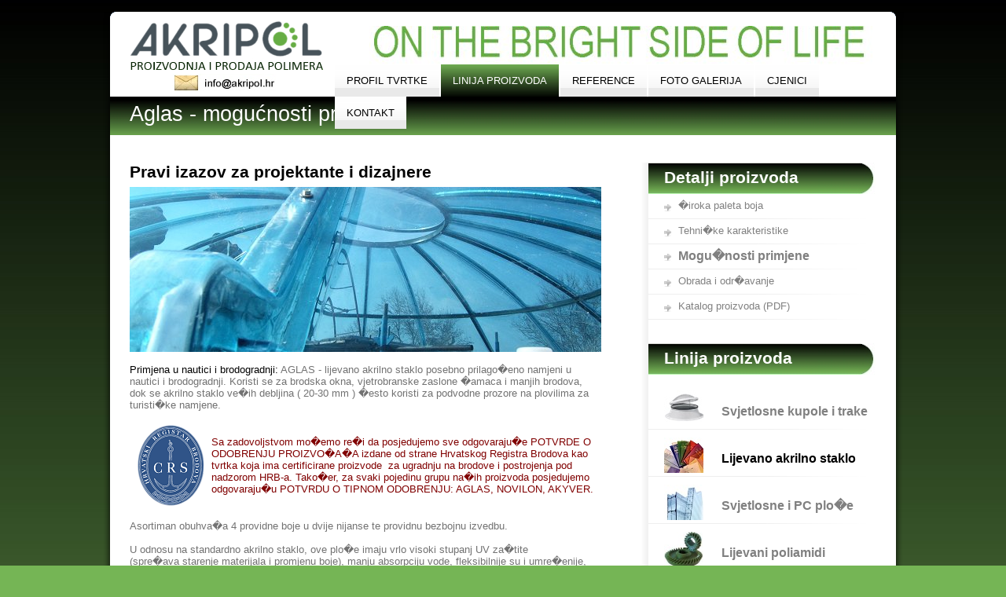

--- FILE ---
content_type: text/html
request_url: http://akripol.hr/pleksiglas_primjena.html
body_size: 7970
content:
<!DOCTYPE html PUBLIC "-//W3C//DTD XHTML 1.0 Transitional//EN" "http://www.w3.org/TR/xhtml1/DTD/xhtml1-transitional.dtd">
<html xmlns="http://www.w3.org/1999/xhtml" xmlns:v="urn:schemas-microsoft-com:vml" xmlns:o="urn:schemas-microsoft-com:office:office" xmlns:m="http://schemas.microsoft.com/office/2004/12/omml">
<head>
	<meta http-equiv="Content-Language" content="hr"/>
    <meta http-equiv="Content-Type" content="text/html; charset=windows-1250"/>
    <title>AKRIPOL ZAGREB</title>
    <link rel="shortcut icon" href="http://www.akripol.hr/akicon.ico"/>
    <meta name="description" content="PROIZVODNJA I PRERADA POLIMERA"/>
    <meta name="keywords" content="pleksiglas, pleksi staklo, akripol, akripol zagreb, svjetlosne kupole, ograde protiv buke, svjetlosne trake, svjetlosne ploce, krovno osvjetljenje, akrilne plo&#269;e, lijevani poliamidi, skydomes, lightbands, sklight panels, polycarbonate sheets, sound barriers, acrylic sheets, casted polyamides"/>
	<meta name="rating" content="General" />
	<meta name="doc-type" content="Public" />
	<meta name="doc-class" content="Living Document" />
	<meta name="robots" content="index" />
	<meta name="revisit-after" content="3 Days" />
	<meta name="" content="" />
		
<script type="text/javascript">
      
/***********************************************
* Ultimate Fade-In Slideshow (v1.51): � Dynamic Drive (http://www.dynamicdrive.com)
* This notice MUST stay intact for legal use
* Visit http://www.dynamicdrive.com/ for this script and 100s more.
***********************************************/
 
var fadeimages=new Array()
//SET IMAGE PATHS. Extend or contract array as needed
fadeimages[0]=["images/skin01/hrb_akripol.jpg", "", ""] //plain image syntax
fadeimages[1]=["images/skin01/reklama.jpg", "", ""] //plain image syntax
fadeimages[2]=["images/skin01/dekoracija3.jpg", "", ""] //plain image syntax
fadeimages[3]=["images/skin01/dekoracija.jpg", "", ""] //plain image syntax
fadeimages[4]=["images/skin01/dekoracija2.jpg", "", ""] //plain image syntax

 
var fadebgcolor="white"

////NO need to edit beyond here/////////////
 
var fadearray=new Array() //array to cache fadeshow instances
var fadeclear=new Array() //array to cache corresponding clearinterval pointers
 
var dom=(document.getElementById) //modern dom browsers
var iebrowser=document.all
 
function fadeshow(theimages, fadewidth, fadeheight, borderwidth, delay, pause, displayorder){
this.pausecheck=pause
this.mouseovercheck=0
this.delay=delay
this.degree=10 //initial opacity degree (10%)
this.curimageindex=0
this.nextimageindex=1
fadearray[fadearray.length]=this
this.slideshowid=fadearray.length-1
this.canvasbase="canvas"+this.slideshowid
this.curcanvas=this.canvasbase+"_0"
if (typeof displayorder!="undefined")
theimages.sort(function() {return 0.5 - Math.random();}) //thanks to Mike (aka Mwinter) :)
this.theimages=theimages
this.imageborder=parseInt(borderwidth)
this.postimages=new Array() //preload images
for (p=0;p<theimages.length;p++){
this.postimages[p]=new Image()
this.postimages[p].src=theimages[p][0]
}
 
var fadewidth=fadewidth+this.imageborder*2
var fadeheight=fadeheight+this.imageborder*2
 
if (iebrowser&&dom||dom) //if IE5+ or modern browsers (ie: Firefox)
document.write('<div id="master'+this.slideshowid+'" style="position:relative;width:'+fadewidth+'px;height:'+fadeheight+'px;overflow:hidden;"><div id="'+this.canvasbase+'_0" style="position:absolute;width:'+fadewidth+'px;height:'+fadeheight+'px;top:0;left:0;filter:progid:DXImageTransform.Microsoft.alpha(opacity=10);opacity:0.1;-moz-opacity:0.1;-khtml-opacity:0.1;background-color:'+fadebgcolor+'"></div><div id="'+this.canvasbase+'_1" style="position:absolute;width:'+fadewidth+'px;height:'+fadeheight+'px;top:0;left:0;filter:progid:DXImageTransform.Microsoft.alpha(opacity=10);opacity:0.1;-moz-opacity:0.1;-khtml-opacity:0.1;background-color:'+fadebgcolor+'"></div></div>')
else
document.write('<div><img name="defaultslide'+this.slideshowid+'" src="'+this.postimages[0].src+'"></div>')
 
if (iebrowser&&dom||dom) //if IE5+ or modern browsers such as Firefox
this.startit()
else{
this.curimageindex++
setInterval("fadearray["+this.slideshowid+"].rotateimage()", this.delay)
}
}

function fadepic(obj){
if (obj.degree<100){
obj.degree+=10
if (obj.tempobj.filters&&obj.tempobj.filters[0]){
if (typeof obj.tempobj.filters[0].opacity=="number") //if IE6+
obj.tempobj.filters[0].opacity=obj.degree
else //else if IE5.5-
obj.tempobj.style.filter="alpha(opacity="+obj.degree+")"
}
else if (obj.tempobj.style.MozOpacity)
obj.tempobj.style.MozOpacity=obj.degree/101
else if (obj.tempobj.style.KhtmlOpacity)
obj.tempobj.style.KhtmlOpacity=obj.degree/100
else if (obj.tempobj.style.opacity&&!obj.tempobj.filters)
obj.tempobj.style.opacity=obj.degree/101
}
else{
clearInterval(fadeclear[obj.slideshowid])
obj.nextcanvas=(obj.curcanvas==obj.canvasbase+"_0")? obj.canvasbase+"_0" : obj.canvasbase+"_1"
obj.tempobj=iebrowser? iebrowser[obj.nextcanvas] : document.getElementById(obj.nextcanvas)
obj.populateslide(obj.tempobj, obj.nextimageindex)
obj.nextimageindex=(obj.nextimageindex<obj.postimages.length-1)? obj.nextimageindex+1 : 0
setTimeout("fadearray["+obj.slideshowid+"].rotateimage()", obj.delay)
}
}
 
fadeshow.prototype.populateslide=function(picobj, picindex){
var slideHTML=""
if (this.theimages[picindex][1]!="") //if associated link exists for image
slideHTML='<a href="'+this.theimages[picindex][1]+'" target="'+this.theimages[picindex][2]+'">'
slideHTML+='<img src="'+this.postimages[picindex].src+'" border="'+this.imageborder+'px">'
if (this.theimages[picindex][1]!="") //if associated link exists for image
slideHTML+='</a>'
picobj.innerHTML=slideHTML
}
 
 
fadeshow.prototype.rotateimage=function(){
if (this.pausecheck==1) //if pause onMouseover enabled, cache object
var cacheobj=this
if (this.mouseovercheck==1)
setTimeout(function(){cacheobj.rotateimage()}, 100)
else if (iebrowser&&dom||dom){
this.resetit()
var crossobj=this.tempobj=iebrowser? iebrowser[this.curcanvas] : document.getElementById(this.curcanvas)
crossobj.style.zIndex++
fadeclear[this.slideshowid]=setInterval("fadepic(fadearray["+this.slideshowid+"])",50)
this.curcanvas=(this.curcanvas==this.canvasbase+"_0")? this.canvasbase+"_1" : this.canvasbase+"_0"
}
else{
var ns4imgobj=document.images['defaultslide'+this.slideshowid]
ns4imgobj.src=this.postimages[this.curimageindex].src
}
this.curimageindex=(this.curimageindex<this.postimages.length-1)? this.curimageindex+1 : 0
}
 
fadeshow.prototype.resetit=function(){
this.degree=10
var crossobj=iebrowser? iebrowser[this.curcanvas] : document.getElementById(this.curcanvas)
if (crossobj.filters&&crossobj.filters[0]){
if (typeof crossobj.filters[0].opacity=="number") //if IE6+
crossobj.filters(0).opacity=this.degree
else //else if IE5.5-
crossobj.style.filter="alpha(opacity="+this.degree+")"
}
else if (crossobj.style.MozOpacity)
crossobj.style.MozOpacity=this.degree/101
else if (crossobj.style.KhtmlOpacity)
crossobj.style.KhtmlOpacity=this.degree/100
else if (crossobj.style.opacity&&!crossobj.filters)
crossobj.style.opacity=this.degree/101
}
 
 
fadeshow.prototype.startit=function(){
var crossobj=iebrowser? iebrowser[this.curcanvas] : document.getElementById(this.curcanvas)
this.populateslide(crossobj, this.curimageindex)
if (this.pausecheck==1){ //IF SLIDESHOW SHOULD PAUSE ONMOUSEOVER
var cacheobj=this
var crossobjcontainer=iebrowser? iebrowser["master"+this.slideshowid] : document.getElementById("master"+this.slideshowid)
crossobjcontainer.onmouseover=function(){cacheobj.mouseovercheck=1}
crossobjcontainer.onmouseout=function(){cacheobj.mouseovercheck=0}
}
this.rotateimage()
}

</script>
		

<!-- ########## CSS FILES ########## -->

	<!-- Main css -->
	<link href="styles/reset.css" rel="stylesheet" type="text/css" />
	
	<!-- Stylesheets for each skin -->
	<link href="styles/style1.css" rel="stylesheet" type="text/css" />
	
	<!--
	<link href="styles/style2.css" rel="stylesheet" type="text/css" />
	<link href="styles/style3.css" rel="stylesheet" type="text/css" />
	<link href="styles/style4.css" rel="stylesheet" type="text/css" />
	<link href="styles/style5.css" rel="stylesheet" type="text/css" />
	<link href="styles/style6.css" rel="stylesheet" type="text/css" />
	<link href="styles/style7.css" rel="stylesheet" type="text/css" />
	<link href="styles/style8.css" rel="stylesheet" type="text/css" />
	<link href="styles/style9.css" rel="stylesheet" type="text/css" />
	<link href="styles/style10.css" rel="stylesheet" type="text/css" />
	-->
	
	<!-- Dropdown menu css -->
	<link href="mainmenu/menu.css" rel="stylesheet" type="text/css" />	
		
	<!-- Jquery Slider css -->

	
	<!-- ########## JAVASCRIPT FILES ########## -->
	
	<!-- Dropdown menus script -->
	<script type="text/javascript" SRC="mainmenu/jquery-1.js"></script>
	<script type="text/javascript" SRC="mainmenu/jquerymenu.js"></script>
	


	
	<style type="text/css">
.style2 {
	color: #F4F4F4;
}
.style3 {
	text-align: right;
}
.style4 {
	color: #000000;
}
.style6 {
	font-size: medium;
	text-align: right;
}
.style7 {
	font-size: medium;
}
.style8 {
	color: #800000;
}
</style>


	
</head>

<body>

<div id="main_div">

<div class="top_shadow"><img SRC="images/skin01/spacer.gif" alt="" /></div>

<div id="shadow_div">

<div id="bg_whitediv">

<div id="top">

<div class="logo" style="width: 246px">
		<map name="FPMap1">
		<area target="_top" href="index.html" shape="rect" coords="0, 0, 244, 68"/>
		<area href="mailto:info@akripol.hr" shape="rect" coords="53, 69, 187, 95"/>
		</map>
		<img SRC="images/skin01/spacer.gif" alt="" width="246" height="100" usemap="#FPMap1" /></div><!-- end logo -->
	
	<div class="top_right_links">
			
				<p class="style6"><img src="images/skin01/gore.jpg" /></p>
			
			</div><!-- /# end top links --><!-- end right links -->
	
	<div class="menu">
			
	        <div id="myslidemenu" class="jqueryslidemenu">
			        
	          <ul>
			          
		         <li><a href="about.html">Profil tvrtke</a></li>
				 
				 <li><a href="#" class="active">Linija proizvoda</a>
				 
				<ul>
				          
				          <li><a HREF="svjetlosne_kupole1.html">Svj. kupole i 
							trake</a>
				          	
				          	<ul class="submenu_level">
									
									<li><a HREF="svjetlosne_kupole2.html">
									Dimenzije svj. kupola</a></li>
							
									<li><a HREF="svjetlosne_trake.html">
									Dimenzije svj. traka</a></li>
									
									<li><a HREF="svjetlosne_kupole_otvaranje.html">
									Sustavi otvaranja</a></li>
												
									<li><a HREF="irr_kupole.html">
									Toplinska svojstva</a></li>
								
									<li><a HREF="kupole_specijalne.html">
									Specijalni projekti</a></li>
									
									<li><a HREF="svjetlosne_kupole_odrzavanje.html">
									Servis i odr�avanje</a></li>
								  
						      </ul><!-- /# end sub menu -->
							
							</li>

								      
						    <li><a HREF="pleksiglas1.html">Lijevano akrilno 
							staklo</a>
							
								<ul class="submenu_level">
								
								    <li><a HREF="aglas_boje.html">
									�iroka paleta boja</a></li>
									
									<li><a HREF="pleksiglas_karakteristike.html">
									Tehni�ke karakteristike</a></li>
							
									<li><a HREF="pleksiglas_primjena.html">
									Mogu�nosti primjene</a></li>
									
									<li><a HREF="plesiglas_obrada.html">Obrada i 
									odr�avanje</a></li>
									
																  
						      </ul><!-- /# end sub menu -->
						      
						      		    <li><a HREF="lexan1.html">Svj. Lexan PC 
										plo�e</a>
							
								<ul class="submenu_level">
									
									<li><a HREF="lexan_teh.html">
									Tehni�ke karakteristike</a></li>
									
									<li><a HREF="lexan_work.html">Dodatni pribor</a></li>
							
									
																
																  
						      </ul><!-- /# end sub menu -->

							
							</li>
							
							      		    <li><a HREF="novilon1.html">Novilon 
											- lij. poliamidi</a>
							
								<ul class="submenu_level">
									
									<li><a HREF="novilon_vrste.html">Vrste 
									Novilona</a></li>
									
									<li><a HREF="novilon_primjena.html">Primjena 
									Novilona</a></li>
							
									<li><a HREF="novilon_obrada.html">Obrada 
									Novilona</a></li>
																
																  
						      </ul><!-- /# end sub menu -->
						
							<li><a HREF="ograde1.html">Ograde protiv buke</a>
							
								<ul class="submenu_level">
									
									<li><a HREF="ograde_teh.html">Tehni�ke 
									karakteristike</a></li>
									
									<li><a HREF="ograde_add.html">Dodatna 
									pobolj�anja</a></li>
							
																
								 </ul>								  
						      </ul>
							</li>
							
													
			      
				  
				  </li>
				
				
				 <li><a href="reference.html">Reference</a></li>
						 
				 <li><a HREF="foto_galerija.html">Foto galerija</a></li>
				 
				 <li><a HREF="cjenik.html">Cjenici</a></li>
				 
				 <li><a HREF="contact.php">KontaKt</a></li>
	

              </ul>
			  
		    </div>
	  
	  
  </div><!-- end topnav -->

</div><!-- end top -->

<div id="page_title">

	<div class="wrapper_center">
	
		<h1>Aglas - mogu&#263;nosti primjene</h1>
		
		
	</div>

</div><!-- end page title -->

<div id="wrapper_body">

	<div class="wrapper_center">
	
		<div class="main_content">
			
			<div class="blog_post">
		
			
			<h3> Pravi izazov za projektante i dizajnere</h3>
			
		
				
			<div class="blog_postpic">							
<script type="text/javascript">
//new fadeshow(IMAGES_ARRAY_NAME, slideshow_width, slideshow_height, borderwidth, delay, pause (0=no, 1=yes), optionalRandomOrder)
new fadeshow(fadeimages, 600, 210, 0, 3000, 0, "R")
</script>
</div>
			
			<font size="2"><font color="#000000">Primjena u nautici i 
			brodogradnji:</font> AGLAS - lijevano akrilno staklo posebno 
			prilago�eno namjeni u nautici i brodogradnji. Koristi se za brodska 
			okna, vjetrobranske zaslone �amaca i manjih brodova, dok se  
			akrilno staklo ve�ih debljina ( 20-30 mm ) �esto koristi za podvodne 
			prozore na plovilima za turisti�ke namjene.<br />
			<br />
			<table style="width: 100%">
				<tr>
					<td>
			<span class="style8">
			
			<font size="2">
					<img alt="" src="images/skin01/top_section_icoc02.png" width="100" height="105" /></font></span></td>
					<td>
			
			<font size="2"><span class="style8">Sa zadovoljstvom mo�emo re�i da posjedujemo sve 
			odgovaraju�e POTVRDE O ODOBRENJU PROIZVO�A�A izdane od strane 
			Hrvatskog Registra Brodova kao tvrtka koja ima certificirane 
			proizvode<span>&nbsp; </span>za ugradnju na brodove i postrojenja 
			pod nadzorom HRB-a. Tako�er, za svaki pojedinu grupu na�ih proizvoda posjedujemo 
			odgovaraju�u 
			POTVRDU O TIPNOM ODOBRENJU: AGLAS, NOVILON, AKYVER.</span></font></td>
				</tr>
			</table>
			<br />
			Asortiman obuhva�a 4 providne boje u dvije nijanse te providnu 
			bezbojnu izvedbu.<br />
			<br />
			U odnosu na standardno akrilno staklo, ove plo�e imaju vrlo visoki 
			stupanj UV za�tite<br />
			(spre�ava starenje materijala i promjenu boje), manju absorpciju 
			vode, fleksibilnije su i umre�enije, �to rezultira ve�om otporno��u 
			na kemijske i vremenske utjecaje.<br />
			<img alt="" src="images/fotobg.png" width="608" height="28" /><p class="MsoNormal"><o:p>
			&nbsp;</o:p></p>
			<font color="#000000">Uo&#269;ljivi reklamni natpisi:</font> 
			Pleksiglas se je ve&#263; vi&#353;e puta pokazao kao izuzetno zahvalan materijal za 
			izvo&#273;enje razli&#269;itih ideja reklamiranja. Zbog svoje 
			prilagodljivosti, otpornosti, svjetlopropusnosti i neograni&#269;ene 
			palete boja reklamni proizvodi od pleksiglasa uo&#269;ljivi su, a ujedno i 
			vrlo otporni na starenje i vremenske utjecaje. Pleksiglas se mo&#382;e 
			lakirati, oblikovati, tiskati, &#353;to mu daje veliku upotrebnu 
			vrijednost.<br />
			<img alt="" src="images/fotobg.png" width="608" height="28" /><br />
			<br />
			<font color="#000000">Svjetlosne kupole i trake:</font> zbog dobrih 
			opti&#269;kih karakteristika, otpornosti i &#353;irokih mogu&#263;nosti obrade 
			Pleksiglas je izuzetno prikladan za izradu krovnih svjetlosnih kupola i 
			traka, te prozora na kamp prikolicama i plovilima. Pomo&#263;u 
			pleksiglas od 
			va&#353;eg balkona mo&#382;ete napraviti zimski vrt.<br />
			<img alt="" src="images/fotobg.png" width="608" height="28" /><br />
&nbsp;<p align="left"><font size="2" face="Tahoma"><font color="#000000">
			Silk za unutra&#353;nju dekoraciju:</font> materijal koji je upotrebljiv 
			svugdje gdje se suvremeni elementi isprepli&#263;u s plemenitom klasikom. 
			Povr&#353;ina je transparentnih boja, nije sjajna i ne odbija svjetlost. 
			Sli&#269;na je bru&#353;enom staklu, a izbor boja podsje&#263;a na dekorativno 
			staklo. Silk se upotrebljava za unutra&#353;nju dekoraciju trgovina i 
			lokala, u industriji namje&#353;taja i za ukrasne fasadne elemente.</font></p>
			<p align="left">
			<img alt="" src="images/fotobg.png" width="608" height="28" /></p>
			
			<p align="left">&nbsp;</p>
			<p align="left"><font size="2" color="#000000" face="Tahoma">
			Rasvjeta i oprema: </font>
			Pleksiglas<font size="2" face="Tahoma"> je 
			upotrebljiv i za izradu razli&#269;ite opreme za rasvjetu. Temperaturno 
			je otporan, lagan je, proziran i obojen po &#382;elji.</font></p>
			<p align="left">
			<img alt="" src="images/fotobg.png" width="608" height="28" /></p>
			</font>
			
				
				
			
				<!-- /# end empty space -->
			
				<div class="shadow_02"><img SRC="images/skin01/spacer.gif" alt="" /></div>
			
			
			
				
			
		</div><!-- /# end full post -->

	
		</div><!-- /# end content -->
		
		
		<div class="sidebar">
		
			<div class="subnav">
			
				<h3>Detalji proizvoda</h3>
				<ul class="subnav_links">
				
					<li><a href="aglas_boje.html">�iroka paleta boja</a></li>
					
					<li><a href="pleksiglas_karakteristike.html">Tehni�ke karakteristike</a></li>
				
					<li class="style7"><a href="#"><strong>Mogu�nosti primjene</strong></a></li>
									
					<li><a href="pleksiglas_obrada.html">Obrada i odr�avanje</a></li>
					
					<li><a href="pdf/LIJEVANO%20AKRILNO%20STAKLO.pdf">Katalog proizvoda (PDF)</a></li>
					
				</ul>
			
			</div><!-- /# end sub navigation -->
			
			
				<h3>Linija proizvoda</h3>
				
				<ul class="our_advantages">
				
					<li>
					<a href="svjetlosne_kupole1.html">
					<img SRC="images/skin01/linija1.jpg" alt="" class="imgleft_02" /></a>
					<h5><a href="svjetlosne_kupole1.html">Svjetlosne kupole i 
					trake</a></h5>
					</li>
					<li><a href="pleksiglas1.html">
					<img SRC="images/skin01/linija2.jpg" alt="" class="imgleft_02" /></a>
					<h5><a href="pleksiglas1.html"><span class="style4">Lijevano 
					akrilno staklo</span></a></h5>
					</li>
					<li>
					<a href="lexan1.html">
					<img SRC="images/skin01/linija3.jpg" alt="" class="imgleft_02" /></a>
					<h5><a href="lexan1.html">Svjetlosne i PC plo�e</a></h5>
                    </li>
					<li>
					<a href="novilon1.html">
					<img SRC="images/skin01/linija4.jpg" alt="" class="imgleft_02" /></a>
					<h5><a href="novilon1.html">Lijevani poliamidi</a></h5>
					</li>
					<li>
					<a href="ograde1.html">
					<img SRC="images/skin01/linija5.jpg" alt="" class="imgleft_02" /></a>
					<h5><a href="ograde1.html">Ograde protiv buke</a></h5>
					</li>

				
				</ul>
				
				
				
				
		
		</div>
		
	
		</div>

</div>
<!-- /# end body -->


<div id="wrapper_footer">

	<div class="wrapper_center" style="height: 64px">
	
	
	
	
	
	<div class="footer_contact">
	
		<p><strong><span class="style2">AKRIPOL ZAGREB</span>&nbsp; d.o.o.</strong> 
		Donje Svetice 40, 10 000 Zagreb&nbsp;&nbsp; OIB: <span class="style2">
		68640627854</span>&nbsp;&nbsp; Ra�un ZaBa:&nbsp;<span class="style2">2360000-1101701625</span>&nbsp;&nbsp; 
		Tel.: +385 (<span class="style2">0</span>)<span class="style2">1</span> <span class="style2">
		66 77 901</span>&nbsp; Fax: +385 (<span class="style2">0</span>)<span class="style2">1</span> 
		<span class="style2">66 77 902</span></p>
		
	</div>
	<!-- /# end contact info -->
	
	<div class="copyright" style="height: 19px">
	
		<div class="copyright_left" style="height: 18px">Copyright by Akripol 
			Zagreb d.o.o. � 2010. All Rights Reserved.</div>
		
			<span class="style3">
			<div class="style5">
			<!-- AddThis Button BEGIN -->
<a class="addthis_button" href="http://www.addthis.com/bookmark.php?v=250&amp;username=xa-4c7dee1f6d426412"><img src="http://s7.addthis.com/static/btn/v2/lg-share-en.gif" width="125" height="16" alt="Bookmark and Share" style="border:0"/></a><script type="text/javascript" src="http://s7.addthis.com/js/250/addthis_widget.js#username=xa-4c7dee1f6d426412"></script>
<!-- AddThis Button END -->
				&nbsp;&nbsp;&nbsp;&nbsp;&nbsp;
				E-mail: <a href="mailto:info@akripol.hr">
			<img alt="" src="images/skin01/email.jpg" width="30" height="15" /></a>&nbsp;&nbsp;&nbsp;&nbsp;&nbsp;&nbsp;&nbsp;
			<a href="http://www.akripol.si/si/">
			<img alt="www.akripol.si" src="images/skin01/flagsi.jpg" width="30" height="15" /></a>&nbsp;&nbsp;&nbsp;&nbsp;&nbsp;&nbsp;
			<a href="http://www.akripol.si/en/">
			<img alt="" src="images/skin01/flaguk.jpg" width="30" height="15" /></a>&nbsp;&nbsp;&nbsp;&nbsp;&nbsp;&nbsp;
			<a href="http://www.akripol.si/de/">
			<img alt="" src="images/skin01/flagde.jpg" width="30" height="15" /></a>&nbsp; 
			</div>
			</span>
	
	</div>



</div>

<!-- /# end footer -->



</div>

</div>




<img src="images/skin01/callb.png"></body>
</html>


--- FILE ---
content_type: text/css
request_url: http://akripol.hr/styles/reset.css
body_size: 964
content:
/*-------------------------
CSS RESET
--------------------------*/

* { margin: 0; padding: 0; border: none; }
ul { margin:0px; padding:0px 0px 0px 20px; list-style-type: disc; }
li { margin:0px; padding:0px; line-height: 23px;}
ol { margin:0px; padding:0px 0px 0px 20px; list-style-type: decimal; }
li { margin:0px; padding:0px; line-height: 23px; }
form { display: block; }
p, pre,
blockquote, ul, ol, dl, address { font-weight: normal; }
pre, blockquote, ul, ol, dl, address { margin: 0 0 1em 0; }
p { margin: 0px; padding: 0px; font-size: 13px; color: #727272; line-height: 21px; }
xmp { padding: 15px; }
cite, em, dfn { font-style: italic; }
sup { position: relative; bottom: 0.3em; vertical-align: baseline; }
sub { position: relative; bottom: -0.2em; vertical-align: baseline; }
li, dd, blockquote { margin-left: 1em; }
code, kbd, samp, pre, tt, var, textarea { font-size: 100%; font-family: "Trebuchet MS", Arial, Helvetica, sans-serif; }
del { text-decoration: line-through; }
ins, dfn { border-bottom: 1px solid #ccc; }
small, sup, sub { font-size: 85%; }
abbr, acronym { text-transform: uppercase; font-size: 85%; letter-spacing: .1em; border-bottom-style: dotted; border-bottom-width: 1px; }
a abbr, a acronym { border: none; }
sup { vertical-align: super; }
sub { vertical-align: sub; }


h1 { font-size: 27px; font-weight: normal; color: #fff; height: 40px; float: left; padding: 0px 0px 0px 0px; margin: 0px 0px 0px 0px;}
h2 { font-size: 25px; font-weight: bold; color: #000; padding: 0px 0px 14px 0px; margin: 0px 0px 0px 0px; }
h3 { font-size: 21px; font-weight: bold; color: #000; padding: 0px 0px 7px 0px; margin: 0px 0px 0px 0px;}
h4 { font-size: 18px; font-weight: bold; color: #000; padding: 0px 0px 0px 0px; margin: 0px 0px 0px 0px; }
h5 { font-size: 16px; font-weight: bold; color: #000; padding: 0px 0px 0px 0px; margin: 0px 0px 0px 0px; }
h6 { font-size: 14px; font-weight: bold; color: #000; padding: 0px 0px 0px 0px; margin: 0px 0px 0px 0px; }


h1.title { font-size: 27px; font-weight: normal; color: #000; width: 600px; padding: 0px 0px 10px 0px; margin: 0px 0px 0px 0px;}

a, a:link, a:visited { text-decoration: none; color: #808080; }
a:hover { text-decoration: none; color: #000; }
a img { border: none; text-decoration: none; }

img { border: none; text-decoration: none; }

label, button {	cursor: pointer; }
fieldset { border: none; }

--- FILE ---
content_type: text/css
request_url: http://akripol.hr/styles/style1.css
body_size: 4680
content:

/********************************************
SUMMARY
*********************************************/

/*

- TOP

	-- LOGO
	-- TOP LINKS
	-- MENU

- HEADER 

	-- SLIDER

- BODY

	-- MAIN CONTENT
	-- SIDEBAR
	
- BOTTOM


- FOOTER

   -- COPYRIGHT

------------------------------------

- INNER PAGE

   -- SIDEBAR

	
	


*/

/********************************************
MAIN SITE CENTER STYLE
*********************************************/
html {
	font-family: "Trebuchet MS", Arial, Helvetica, sans-serif;
	font-weight: normal;
	font-size: 13px;
	color: #727272;
	background: url(../images/skin01/background.jpg) no-repeat center top;
	background-color: #75B555;
}
body {
	font-family: "Trebuchet MS", Arial, Helvetica, sans-serif;
	font-weight: normal;
	font-size: 13px;
	color: #727272;
	background: url(../images/skin01/background.jpg) no-repeat center top;
	background-color: #75B555;
}
.wrapper_center {
	margin: 0 auto;
	width: 950px;
	
}
#main_div {
	margin: 0 auto;
	width: 1020px;
	padding-top: 13px;
}
#shadow_div {
	width: 1000px;
	float: left;
	padding: 0px 10px;
	background: url(../images/skin01/shadow_main.png) repeat-y left top;
}
#bg_whitediv {
	width: 1000px;
	float: left;
	background-color: #fff;
}

/********************************************
HEADER
*********************************************/
#wrapper_header {
	margin: 0 auto;
	width: 100%;
	height: 340px;
	background: url(../images/skin01/header_bg.jpg) repeat-x left top;
}

#top {
	margin: 0 auto;
	width: 950px;
	height: 100px;
}
.top_shadow {
	float: left;
	width: 1020px;
	height: 10px;
	background: url(../images/skin01/top_shadow.png) no-repeat left top;
}

/* ----------- logo ----------- */

.logo {
	float: left;
	width: 246px;
	height: 100px;
	background: url(../images/skin01/logo.png) no-repeat left top;
}

/* ----------- top links ----------- */

.top_right_links {
	float: right;
	width: 700px;
	height: 45px;
	padding-top: 10px;
}
ul.toplinks {
	float: right;
	margin: 0px;
	padding: 0px 20px 0px 0px;
}
.toplinks li {
	float: right;
	margin: 0px 3px;
	padding: 0px;
	list-style-type: none;
	font-size: 14px;
}

/* ----------- slider ----------- */

.slider {
	margin: 0 auto;
	width: 950px;
	height: 340px;
	background: url(../images/skin01/slider_bg.jpg) no-repeat center top;
}

.more_slider:visited {
	background: url(../images/skin01/slider_button.png) no-repeat left top;
	width: 200px;
	height: 35px;
	text-align: center;
	padding: 15px 0px 0px 0px;
	float: left;
	margin-top: 20px;
	font-size: 18px;
	text-transform: uppercase;
	color: #000;
	font-weight: bold;
	text-decoration: none;
}

.more_slider:link {
	background: url(../images/skin01/slider_button.png) no-repeat left top;
	width: 200px;
	height: 35px;
	text-align: center;
	padding: 15px 0px 0px 0px;
	float: left;
	margin-top: 20px;
	font-size: 18px;
	text-transform: uppercase;
	color: #000;
	font-weight: bold;
	text-decoration: none;
}
.more_slider:hover {
	color: #fff;
}
	

/* ----------- topsection ----------- */

#topsection {
	margin: 0 auto;
	width: 100%;
	height: 170px;
	padding: 20px 0px 10px 0px;
	background: url(../images/skin01/topsec_bg.jpg) repeat left top;
}

.topsection_box {
	float: left;
	width: 260px;
	height: 135px;
	padding: 15px 20px 20px 20px;
	background: url(../images/skin01/top_sectionbg.png) no-repeat left top;
}
.topsection_box p {
	float: left;
	width: 150px;
	padding-bottom: 10px;
}
.topsec_img {
	float: right;
	margin-top: 15px;
}
.topsec_vspace {
	float: left;
	width: 25px;
	height: 170px;
}


/********************************************
BODY
*********************************************/

#wrapper_body {
	margin: 0 auto;
	width: 100%;
	padding: 35px 0px 10px 0px;
	float: left;
	
}
.home_content {
	float: left;
	width: 700px;
}
.home_content_box {
	float: left;
	width: 300px;
	height: 150px;
	padding-right: 50px;
	padding-bottom: 25px;
}
.home_content_box h3 {
	float: left;
	margin-top: 10px;
	margin-left: 5px;
	width: 200px;
}
.home_content_box p {
	float: left;
	width: 300px;
	margin-top: 10px;
}

/* ----------- news ----------- */

.news {
	float: right;
	width: 240px;
}
.news h3 {
	float: left;
	margin-top: 9px;
	margin-left: 5px;
	margin-bottom: 1px;
	width: 180px;
}

ul.news_list {
	float: left;
	margin: 0px 0px 0px 0px;
	padding: 0px;
	width: 240px;
}
.news_list li {
	float: left;
	margin: 0px;
	padding: 10px 0px 10px 0px;
	width: 240px;
	list-style-type: none;
	border-bottom: 1px dashed #A4A4A4;
}
.news_list li i {
	font-size: 12px;
	color: #A4A4A4;
}

/* ----------- clients ----------- */

.clients_sec {
	margin: 0 auto;
	width: 950px;
	padding: 0px;
}
ul.client_list {
	float: left;
	margin: 0px;
	padding: 0px;
}
.client_list li {
	float: left;
	margin: 0px;
	padding: 0px;
	list-style-type: none;
}
.client_list li.logo_space {
	float: left;
	width: 35px;
}

.h_line {
	float: left;
	width: 950px;
	height: 2px;
	margin-top: 0px;
	border-top: 1px solid #ddd;
}
.h_line_02 {
	float: left;
	width: 950px;
	height: 2px;
	padding: 15px 0px 20px 0px;
}


/* ----------- main content ----------- */

.main_content {
	float: left;
	width: 610px;
	padding-right: 50px;
	background: url(../images/skin01/shadow_divedar.jpg) no-repeat right bottom;
}
.main_content_fullwidth {
	margin: 0 auto;
	width: 950px;
}
.two_column_left {
	float: left;
	width: 450px;
}
.two_column_right {
	float: right;
	width: 450px;
}
.three_column_left {
	float: left;
	width: 270px;
	margin-right: 50px;
}
.three_column_center {
	float: left;
	width: 270px;
	margin-right: 50px;
}
.three_column_right {
	float: left;
	width: 270px;
}

.imgleft {
	float: left;
	margin-right: 25px;
}
.imgleft_02 {
	float: left;
	margin-right: 5px;
}
.imgright {
	float: right;
	margin-left: 25px;
}
.readmore:visited {
	float: left;
	width: 101px;
	height: 25px;
	padding-top: 5px;
	text-align: center;
	background: url(../images/skin01/but_readmore02.jpg) no-repeat left top;
	font-size: 14px;
	color: #fff;
	text-decoration: none;
	margin-top: 18px;
	margin-right: 30px;
}
.readmore:link {
	float: left;
	width: 101px;
	height: 25px;
	padding-top: 5px;
	text-align: center;
	background: url(../images/skin01/but_readmore02.jpg) no-repeat left top;
	font-size: 14px;
	color: #fff;
	text-decoration: none;
	margin-top: 18px;
	margin-right: 30px;
}
.readmore:hover {
	background: url(../images/skin01/but_readmore02_hover.jpg) no-repeat left top;
}

.team {
	float: left;
	width: 610px;
	padding-top: 12px;
	padding-bottom: 15px;
	line-height: 20px;
	background: url(../images/skin01/about_graybg.jpg) repeat-y left top;
}
.team_member {
	float: left;
	width: 270px;
	padding-right: 50px;
	padding-bottom: 25px;
}
.team_member_02 {
	float: left;
	width: 270px;
	padding-bottom: 25px;
}
.team_member_03 {
	float: left;
	width: 270px;
	padding-right: 50px;
}
.team_member_04 {
	float: left;
	width: 270px;
}
.team p {
	float: left;
	width: 160px;
}

.content_section {
	float: left;
	width: 610px;
	margin-top: 20px;
}

ul.future_list {
	float: left;
	margin: 0px;
	padding: 0px;
	width: 300px;
}
.future_list li {
	float: left;
	margin: 0px;
	padding: 0px 0px 0px 20px;
	width: 280px;
	line-height: 30px;
	list-style-type: none;
	background: url(../images/skin01/arrow_02.jpg) no-repeat left 9px;
}

ul.sample_list {
	margin: 10px 0px 0px 0px;
	padding: 0px;
	width: 600px;
}
.sample_list li {
	margin: 0px;
	padding: 0px 0px 0px 20px;
	line-height: 30px;
	list-style-type: none;
	background: url(../images/skin01/arrow_02.jpg) no-repeat left 9px;
}

ol.sample_list_ordered {
	margin: 10px 0px 0px 0px;
	padding: 0px 0px 0px 25px;
	width: 600px;
}
.sample_list_ordered li {
	margin: 0px;
	padding: 0px 0px 0px 0px;
	line-height: 30px;
}
.tables_list {
	float: left;
	background-color: #fff;
}
.tables_list th {
	padding: 10px;
	background-color: #eee;
}
.tables_list td {
	padding: 10px;
	text-align: center;
	background-color: #f5f5f5;
}

/* ----------- portfolio ----------- */

.portfolio_box {
	float: left;
	width: 950px;
}
.portfolio_box img {
	float: right;
	margin-left: 50px;
}

/* ----------- blog ----------- */

.blog_post {
	float: left;
	width: 600px;
	margin-bottom: 30px;

}
.blog_post h2 a {
	color: #000;
	text-decoration: none;
	float: left;
	font-size: 25px;
}
.blog_post h2 a:hover {
	color: #333;
	text-decoration: underline;
	float: left;
	font-size: 25px;
}
.post_info {
	float: left;
	width: 600px;
}
.post_meta {
	float: left;
	width: 600px;
	height: 34px;
	background: url(../images/skin01/but_post_readmorebg.jpg) no-repeat left top;
	margin-top: 20px;
}
ul.post_meta_links {
	float: left;
	margin: -4px 0px 12px -4px;
	padding: 0px 0px 0px 0px;
	width: 490px;
}
.post_meta_links li {
	float: left;
	margin: 0px;
	padding: 0px 0px 0px 4px;
	list-style-type: none;
	color: #999;
}
.post_meta_links li a {
	color: #999;
	padding: 0px 3px 0px 0px;
	text-decoration: none;
	font-size: 12px;
}
.post_meta_links li a:hover {
	color: #454545;
	text-decoration: underline;
}
.blog_postcontent {
	float: left;
	width: 600px;
}
.blog_postpic {
	width: 600px;
	margin-bottom: 15px;
}
.blog_post a.date {
	color: #fff;
	padding: 7px 0px 0px 0px;
	text-decoration: none;
	width: 40px;
	height: 33px;
	text-align: center;
	background: url(../images/skin01/date_bg.jpg) repeat-x left top;
	line-height: 14px;
	display: block;
	font-size: 11px;
	font-weight: normal;
	margin-right: 18px;

}
.blog_post a.date:hover {
	color: #F4B604;
	font-size: 11px;
	text-decoration: none;
}
.blog_post a.date strong {
	font-size: 18px;
	font-weight: normal;
}
.post_readmore:visited {
	float: right;
	height: 27px;
	width: 185px;
	text-align: center;
	padding-top: 7px;
	color: #fff;
	text-decoration: none;
	background: url(../images/skin01/but_post_readmore.jpg) no-repeat left top;
}
.post_readmore:link {
	float: right;
	height: 27px;
	width: 185px;
	text-align: center;
	padding-top: 7px;
	color: #fff;
	text-decoration: none;
	background: url(../images/skin01/but_post_readmore.jpg) no-repeat left top;
}
t_post_readmore.jpg) no-repeat left top;
}
.post_readmore:hover {
	float: right;
	height: 27px;
	width: 185px;
	text-align: center;
	padding-top: 7px;
	color: #fff;
	text-decoration: none;
	background: url(../images/skin01/but_post_readmore_hover.jpg) no-repeat left top;
}

.paging {
	float: left;
	width: 600px;
	height: 34px;
}
ul.paging_links {
	float: left;
	width: 500px;
	margin: 0px;
	padding: 0px 0px 0px 0px;
}
.paging_links li {
	float: left;
	margin: 0px 5px 0px 0px;
	padding: 0px;
	list-style-type: none;
}
.paging_links li a {
	font-size: 14px;
	width: 15px;
	height: 24px;
	padding-left: 10px;
	padding-top: 1px;
	float: left;
	color: #727272;
	text-decoration: none;
	background: url(../images/skin01/paging_bg.jpg) no-repeat left top;
}
.paging_links li a:hover {
	width: 15px;
	height: 24px;
	padding-left: 10px;
	padding-top: 1px;
	float: left;
	color: #fff;
	text-decoration: none;
	background: url(../images/skin01/paging_bg_hover.jpg) no-repeat left top;
}
.paging_links li a.active {
	width: 15px;
	height: 24px;
	padding-left: 10px;
	padding-top: 1px;
	float: left;
	color: #fff;
	text-decoration: none;
	background: url(../images/skin01/paging_bg_hover.jpg) no-repeat left top;
}

.sharepost {
	float: left;
	margin-top: 10px;
	margin-bottom: 20px;
	width: 545px;
	height: 16px;
	padding: 12px 15px;
	font: normal 12px "Trebuchet MS", Arial, Helvetica, sans-serif;
	color: #fff;
	background: url(../images/skin01/sharepost_bg.jpg) no-repeat left top;
}
.sharepost ul {
	margin: 0px;
	padding: 0px;
}
.sharepost li {
	margin: 0px;
	padding: 0px 4px;
	float: left;
	list-style-type: none;
}
.graybox_center_02 {
	float: left;
	width: 535px;
	padding: 10px 20px;
	background-color: #F4F4F4;
}
.graybox_center_02 p {
	margin: 0px;
}
span.postedby img {
	margin-right: 20px;
}
span.postedby strong {
	font-size: 16px;
}
span.postedby a {
	font-size: 12px;
}
span.postedby {
	width: 535px;
	height: 62px;
	margin-bottom: 15px;
	display: block;
	background: url(../images/skin01/h_line.jpg) repeat-x left bottom;
}
.comment_form {
	float: left;
	width: 585px;
}
.comment_form label{
	float: left;
	width: 90px;
	height: 15px;
	padding: 7px 10px;
	margin-bottom: 20px;
}
.comment_input_bg {
	float: left;
	width: 373px;
	height: 25px;
	padding: 7px 10px 0px 10px;
	background: url(../images/skin01/input_bg.jpg) no-repeat left top;
	font: normal 12px "Trebuchet MS", Arial, Helvetica, sans-serif;
	color: #727272;
}
.comment_textarea_bg {
	float: left;
	width: 543px;
	height: 235px;
	padding: 7px 10px 0px 10px;
	background: url(../images/skin01/textarea_bg.jpg) no-repeat left top;
	font: normal 12px "Trebuchet MS", Arial, Helvetica, sans-serif;
	color: #727272;
}
.comment_input_submit {
	float: left;
	width: 143px;
	height: 34px;
	background: url(../images/skin01/button_commentsubmit.jpg) no-repeat left top;
	font: bold 13px "Trebuchet MS", Arial, Helvetica, sans-serif;
	color: #fff;
	cursor: pointer;
	text-transform: uppercase;
	margin-top: 25px;
}
.comment_checkbox {
	float: left;
	width: 500px;
	padding-top: 18px;
}

.graybox_top {
	float: left;
	width: 575px;
	height: 10px;
	background: url(../images/skin01/graybox_top.jpg) no-repeat left top;
}
.graybox_center {
	float: left;
	width: 555px;
	padding: 0px 10px;
	background-color: #F4F4F4;
}
.graybox_center p {
	float: left;
	width: 410px;
	padding-left: 20px;
	margin: 0px;
}
.graybox_center i {
	font-size: 11px;
}
.graybox_bottom {
	float: left;
	width: 575px;
	height: 10px;
	margin-bottom: 20px;
	background: url(../images/skin01/graybox_bottom.jpg) no-repeat left top;
}


/* ----------- sidebar ----------- */

.sidebar {
	float: right;
	width: 290px;
}
.sidebar h3 {
	float: left;
	width: 270px;
	height: 33px;
	padding: 7px 0px 0px 20px;
	color: #fff;
	background: url(../images/skin01/sidebar_titlebg.jpg) no-repeat left top;
}
.subnav {
	float: left;
	width: 290px;
}
ul.subnav_links {
	float: left;
	margin: 0px;
	padding: 00px 0px 30px 0px;
}
.subnav_links li {
	margin: 0px;
	padding: 3px 0px 0px 20px;
	height: 29px;
	width: 270px;
	list-style-type: none;
	background: url(../images/skin01/subnav_divedar.jpg) no-repeat left bottom;
}
.subnav_links li a {
	background: url(../images/skin01/subnav_arrow.jpg) no-repeat left 6px;
	text-decoration: none;
	padding-left: 18px;
}

ul.our_advantages {
	float: left;
	margin: 0px;
	padding: 10px 0px 30px 0px;
}
.our_advantages li {
	margin: 0px;
	padding: 10px 0px 0px 20px;
	width: 270px;
	height: 50px;
	line-height: 18px;
	list-style-type: none;
	background: url(../images/skin01/subnav_divedar.jpg) no-repeat left bottom;
}
.our_advantages li a {
	
	text-decoration: none;
	padding-left: 18px;
}


/********************************************
FOOTER
*********************************************/

#wrapper_footer {
	margin: 0 auto;
	width: 100%;
	height: 50px;
	padding: 5px 0px 0px 0px;
	margin-top: 10px;
	background: url(../images/skin01/footer_bg.jpg) repeat-x left top;
	float: left;
}
#wrapper_footer h3 {
	margin: 0px;
	padding: 0px;
	color: #fff;
}
.testimonials {
	float: left;
	width: 540px;
	padding-right: 80px;
}

.testimonials span {
	float: left;
	width: 540px;
	color: #999;
	line-height: 20px;
	margin-top: 10px;
	background: url(../images/skin01/testimonials_bg.jpg) no-repeat left top;
}

.footer_contact {
	float: left;
	width: 945px;
}
.footer_contact p {
	color: #999;
	padding-top: 3px;
}
.footer_contact p a {
	color: #999;
}

/* ----------- copyright ----------- */

.copyright {
	float: left;
	width: 950px;
	margin-top: 5px;
	font-size: 12px;
	color: #373737;
	padding-top: 2px;
}
.copyright_left {
	float: left;
	width: 500px;
}
.copyright_right {
	float: right;
	width: 450px;
}
ul.copyright_links {
	float: right;
	margin: -3px 0px 0px 0px;
	padding: 0px;
}
.copyright_links li {
	float: left;
	margin: 0px;
	padding: 0px;
	list-style-type: none;
}
.copyright_links li a {
	text-decoration: none;
	color: #373737;
	padding: 0px 5px;
}
.copyright_links li a:hover {
	text-decoration: underline;
	color: #727272;
}

/********************************************
INNER PAGE
*********************************************/
#page_title {
	margin: 0 auto;
	width: 100%;
	height: 40px;
	border-top: 5px solid #000;
	padding: 2px 0px;
	background: url(../images/skin01/pagetitle_bg.jpg) repeat left top;
}
#page_title span {
	font-size: 13px;
	color: #D9D9D9;
	width: 670px;
	height: 20px;
	padding-left: 20px;
	margin-left: 20px;
	float: left;
	border-left: 1px solid #8C8C8C;
}


/* ---------- contact form ---------- */

.contact_form {
	float: left;
	width: 585px;
	margin-top: 15px;

}
.contact_form label{
	width: 372px;
	height: 21px;
	display: block;
}
.input_bg {
	width: 373px;
	height: 25px;
	padding: 7px 10px 0px 10px;
	background: url(../images/skin01/input_bg.jpg) no-repeat left top;
	font: normal 12px "Trebuchet MS", Arial, Helvetica, sans-serif;
	color: #4F5E69;
}
.textarea_bg {
	width: 543px;
	height: 235px;
	padding: 7px 10px 0px 10px;
	background: url(../images/skin01/textarea_bg.jpg) no-repeat left top;
	font: normal 12px "Trebuchet MS", Arial, Helvetica, sans-serif;
	color: #4F5E69;
}
.input_submit {
	width: 143px;
	height: 34px;
	background: url(../images/skin01/button_commentsubmit.jpg) no-repeat left top;
	font: bold 16px "Trebuchet MS", Arial, Helvetica, sans-serif;
	color: #fff;
	cursor: pointer;
	text-transform: uppercase;
	margin-top: 10px;
}

ul.address {
	float: left;
	margin: 0px;
	padding: 0px;
	width: 300px;
}
.address li {
	margin: 0px;
	padding: 0px;
	list-style-type: none;
}

.location_map {
	float: left;
	width: 250px;
	margin: 20px 0px 30px 20px;
}

.pagenotfound {
	float: left;
	width: 570px;
	height: 165px;
	padding: 0px 15px 15px 15px;
	margin-bottom: 20px;
	background-color: #f4f4f4;
	border: 1px solid #e5e5e5;
}
.pagenotfound_textbig {
	font-size: 120px;
	font-weight: normal;
	color: #666;
	padding-top: 60px;
	padding-left: 10px;
}
.pagenotfound_textsmall {
	float: left;
	font-size: 18px;
	font-weight: normal;
	color: #666;
	padding-top: 20px;
	padding-left: 10px;
}
.pagenotfound_left {
	float: left;
	width: 250px;
}
.pagenotfound_right {
	float: left;
	width: 270px;
	padding-left: 30px;
	padding-bottom: 10px;
	border-left: 1px solid #999;
	font-size: 21px;
	margin-top: 20px;
}
.sitemap {
	float: left;
	width: 170px;
	padding-right: 30px;
}
ul.sitemap_links {
	float: left;
	margin: 0px;
	padding: 0px 0px 0px 0px;
}
.sitemap_links li {
	margin: 0px;
	padding: 0px;
	list-style-type: none;
}
.sitemap_links li a {
	text-decoration: none;
	padding: 5px 7px 5px 18px;
	display: block;
	background: url(../images/skin01/arrow_02.jpg) no-repeat left 10px;
}
.sitemap_links li a:hover {
	text-decoration: none;
}
.sitemap_search {
	float: left;
	width: 560px;
	padding: 10px 20px;
	margin-bottom: 20px;
	background-color: #f4f4f4;
	border: 1px solid #e5e5e5;
}
.sitemap_search_filed {
	float: left;
	width: 370px;
	height: 25px;
	padding: 5px 10px 0px 10px;
	font: normal 12px "Trebuchet MS", Arial, Helvetica, sans-serif;
	color: #454545;
	background: url(../images/skin01/search_bg.jpg) repeat-x left top;
	border: 1px solid #ccc;
}

--- FILE ---
content_type: text/css
request_url: http://akripol.hr/mainmenu/menu.css
body_size: 1012
content:
.menu {
	width: 700px;
	height: 40px;
	float: right;
	margin-top: 4px;
}

.jqueryslidemenu{
width: 100%;
}

.jqueryslidemenu ul{
margin: 0px 0px 0px 10px;
padding: 0px 0px 0px 0px;
list-style-type: none;
float: right;
}

/*Top level list items*/
.jqueryslidemenu ul li{
position: relative;
display: inline;
float: left;
z-index:100;
font-size:13px;
text-transform: uppercase;
margin: 0px 1px;
}

/*Top level menu link items style*/
.jqueryslidemenu ul li a{
display: block;
padding: 9px 15px 9px 15px;
text-decoration: none;
}


.jqueryslidemenu ul li a.active:link, .jqueryslidemenu ul li a.active:visited {
	padding: 9px 15px 9px 15px;
	background: url(../images/skin01/menu_hover.jpg) repeat-x left -3px;
	color: #fff;
}

.jqueryslidemenu ul li.home a{
padding-left:0px;
}

* html .jqueryslidemenu ul li a{ /*IE6 hack to get sub menu links to behave correctly*/
display: inline-block;
}

.jqueryslidemenu ul li a:link, .jqueryslidemenu ul li a:visited{
	background: url(../images/skin01/menu_bg.jpg) repeat-x left top;
	color: #000;
}

.jqueryslidemenu ul li a:hover{
	background: url(../images/skin01/menu_hover.jpg) repeat-x left -3px;
	color: #fff;

}
	
/*1st sub level menu*/
.jqueryslidemenu ul li ul{
position: absolute;
left: -12px !important;
top:35px !important;
display: block;
visibility: hidden;
padding:0px !important;
padding-top:6px !important;
}


/*Sub level menu list items (undo style from Top level List Items)*/
.jqueryslidemenu ul li ul li{
display: list-item;
float:none;
}

/*All subsequent sub menu levels vertical offset after 1st level sub menu */
.jqueryslidemenu ul li ul li ul{
left: 180px !important;
top: -1px !important;
padding-top:0px !important;
}

/* Sub level menu links style */
.jqueryslidemenu ul li ul li a{
width: 166px; /*width of sub menus*/
padding: 5px 12px;
margin: 0;
border: 2px solid #000;
border-top-width:0px;
background: url(../images/skin01/menu_drop_hover.jpg) repeat-x left top;
	color: #fff;
}



.jqueryslidemenu ul li ul li a:hover{ /*sub menus hover style*/
	background: url(../images/skin01/menu_drop_hover.jpg) repeat-x left top;
	color: #fff;
}

/* ######### CSS classes applied to down and right arrow images  ######### */

.downarrowclass{
position: absolute;
top: 14px;
right: 16px;
display: none;
}

.rightarrowclass{
position: absolute;
top: 10px;
right: 5px;
display: none;
}
